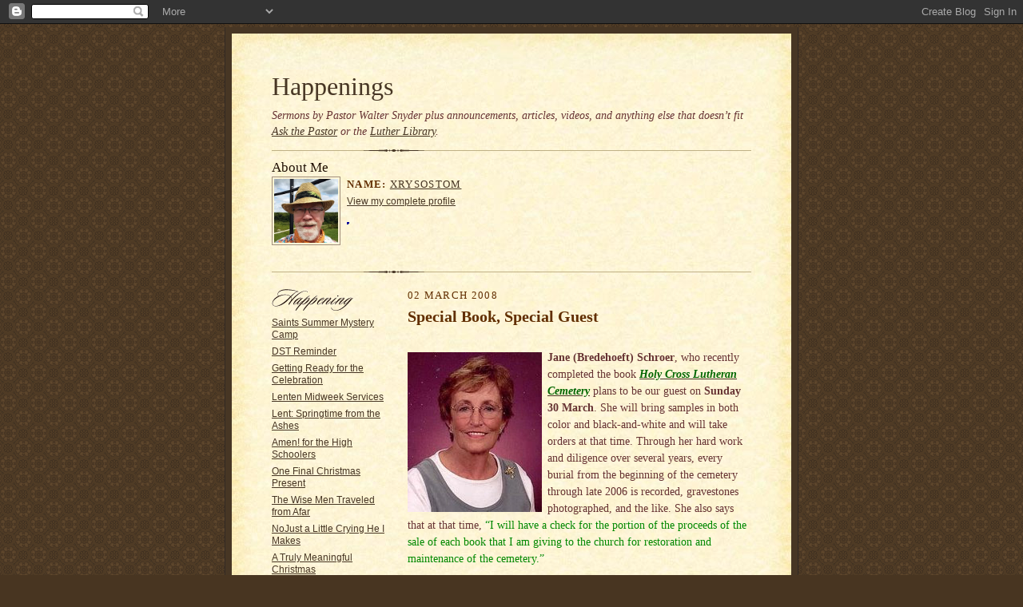

--- FILE ---
content_type: text/html; charset=UTF-8
request_url: https://happenings.xrysostom.com/2008/03/special-book-special-guest.html
body_size: 7447
content:
<!DOCTYPE html PUBLIC "-//W3C//DTD XHTML 1.0 Strict//EN" "http://www.w3.org/TR/xhtml1/DTD/xhtml1-strict.dtd">

<html xmlns="http://www.w3.org/1999/xhtml" xml:lang="en" lang="en" dir="ltr">
<head>
  <title>Happenings: Special Book, Special Guest</title>

   <link rel="shortcut icon" href="http://happenings.xrysostom.com/favicon.ico" type="image/x-icon">
   <link rel="icon" href="//happenings.xrysostom.com/favicon.png" type="image/png">

   <META NAME="Author" CONTENT="Walter P. Snyder">
   <META NAME="Keywords" CONTENT="Lutheran, pastor, sermon, sermons, essays, writings, opinions, Walter Snyder, Walter P. Snyder, Ask the Pastor">
   <META NAME="Description" CONTENT="Various writings, sermons, and random thoughts of Pastor Walter P. Snyder">

  <script type="text/javascript">(function() { (function(){function b(g){this.t={};this.tick=function(h,m,f){var n=f!=void 0?f:(new Date).getTime();this.t[h]=[n,m];if(f==void 0)try{window.console.timeStamp("CSI/"+h)}catch(q){}};this.getStartTickTime=function(){return this.t.start[0]};this.tick("start",null,g)}var a;if(window.performance)var e=(a=window.performance.timing)&&a.responseStart;var p=e>0?new b(e):new b;window.jstiming={Timer:b,load:p};if(a){var c=a.navigationStart;c>0&&e>=c&&(window.jstiming.srt=e-c)}if(a){var d=window.jstiming.load;
c>0&&e>=c&&(d.tick("_wtsrt",void 0,c),d.tick("wtsrt_","_wtsrt",e),d.tick("tbsd_","wtsrt_"))}try{a=null,window.chrome&&window.chrome.csi&&(a=Math.floor(window.chrome.csi().pageT),d&&c>0&&(d.tick("_tbnd",void 0,window.chrome.csi().startE),d.tick("tbnd_","_tbnd",c))),a==null&&window.gtbExternal&&(a=window.gtbExternal.pageT()),a==null&&window.external&&(a=window.external.pageT,d&&c>0&&(d.tick("_tbnd",void 0,window.external.startE),d.tick("tbnd_","_tbnd",c))),a&&(window.jstiming.pt=a)}catch(g){}})();window.tickAboveFold=function(b){var a=0;if(b.offsetParent){do a+=b.offsetTop;while(b=b.offsetParent)}b=a;b<=750&&window.jstiming.load.tick("aft")};var k=!1;function l(){k||(k=!0,window.jstiming.load.tick("firstScrollTime"))}window.addEventListener?window.addEventListener("scroll",l,!1):window.attachEvent("onscroll",l);
 })();</script><script type="text/javascript">function a(){var b=window.location.href,c=b.split("?");switch(c.length){case 1:return b+"?m=1";case 2:return c[1].search("(^|&)m=")>=0?null:b+"&m=1";default:return null}}var d=navigator.userAgent;if(d.indexOf("Mobile")!=-1&&d.indexOf("WebKit")!=-1&&d.indexOf("iPad")==-1||d.indexOf("Opera Mini")!=-1||d.indexOf("IEMobile")!=-1){var e=a();e&&window.location.replace(e)};
</script><meta http-equiv="Content-Type" content="text/html; charset=UTF-8" />
<meta name="generator" content="Blogger" />
<link rel="icon" type="image/vnd.microsoft.icon" href="https://www.blogger.com/favicon.ico"/>
<link rel="alternate" type="application/atom+xml" title="Happenings - Atom" href="https://happenings.xrysostom.com/feeds/posts/default" />
<link rel="alternate" type="application/rss+xml" title="Happenings - RSS" href="https://happenings.xrysostom.com/feeds/posts/default?alt=rss" />
<link rel="service.post" type="application/atom+xml" title="Happenings - Atom" href="https://www.blogger.com/feeds/8116064601684260337/posts/default" />
<link rel="alternate" type="application/atom+xml" title="Happenings - Atom" href="https://happenings.xrysostom.com/feeds/233820760443750765/comments/default" />
<link rel="stylesheet" type="text/css" href="https://www.blogger.com/static/v1/v-css/1601750677-blog_controls.css"/>
<link rel="stylesheet" type="text/css" href="https://www.blogger.com/dyn-css/authorization.css?targetBlogID=8116064601684260337&zx=41ffc760-8abd-4d33-b435-7b3937d79504"/>


  <style type="text/css">
/*
-----------------------------------------------------
Blogger Template Style Sheet
Name:     Scribe
Designer: Todd Dominey
URL:      domineydesign.com / whatdoiknow.org
Date:     27 Feb 2004
------------------------------------------------------ */


/* Defaults
----------------------------------------------- */
body {
	margin:0;
	padding:0;
	font-family: Verdana, Georgia, Times, Times New Roman, sans-serif;
	font-size: 90%;
	text-align:center;
	color:#663333;
	line-height:1.3;
	background:#483521 url("//www.blogblog.com/scribe/bg.gif") repeat;
}

blockquote {
	padding:0 32px;
	line-height:1.6;
	margin:0 0 .6em 0;
}

p {margin:0;padding:0};

abbr, acronym {
	cursor:help;
	font-style:normal;
}
	
code {font:12px monospace;white-space:normal;color:#666;}

hr {display:none;}

img {border:0;}

/* Link styles */
a:link {color:#473624;text-decoration:underline;}
a:visited {color:#716E6C;text-decoration:underline;}
a:hover {color:#956839;text-decoration:underline;}
a:active {color:#956839;}


/* Layout
----------------------------------------------- */
@media all {
  #wrap {
            background-color:#473624;
            border-left:1px solid #332A24;
            border-right:1px solid #332A24;
            width:700px;
            margin:0 auto;
            padding:8px;
            text-align:center;
    }
  #main-top {
            width:700px;
            height:49px;
            background:#FFF3DB url("//www.blogblog.com/scribe/bg_paper_top.jpg") no-repeat top left;
            margin:0;padding:0;
            display:block;
    }
  #main-bot {
            width:700px;
            height:81px;
            background:#FFF3DB url("//www.blogblog.com/scribe/bg_paper_bot.jpg") no-repeat top left;
            margin:0;
            padding:0;
            display:block;
    }
  #main-content {
            width:700px;
            background:#FFF3DB url("//www.blogblog.com/scribe/bg_paper_mid.jpg") repeat-y;
            margin:0;
            text-align:left;
            display:block;
    }
  }
@media handheld {
  #wrap {
            width:90%;
    }
  #main-top {
            width:100%;
            background:#FFF3DB;
    }
  #main-bot {
            width:100%;
            background:#FFF3DB;
    }
  #main-content {
            width:100%;
            background:#FFF3DB;
    }
  }
#inner-wrap {
	padding:0 50px;
}
#blog-header {
	margin-bottom:12px;
}
#blog-header h1 {
	margin:0;
	padding:0 0 6px 0;
	font-size:225%;
	font-weight:normal;
	color:#612E00;
}
#blog-header h1 a:link {
	text-decoration:none;
}
#blog-header h1 a:visited {
	text-decoration:none;
	}
#blog-header h1 a:hover {
	border:0;
	text-decoration:none;
}
#blog-header p {
	margin:0;
	padding:0;
	font-style:italic;
	font-size:94%;
	line-height:1.5em;
}
div.clearer {
	clear:left;
	line-height:0;
	height:10px;
	margin-bottom:12px;
	_margin-top:-4px; /* IE Windows target */
	background:url("//www.blogblog.com/scribe/divider.gif") no-repeat bottom left;
}
@media all {
  #main {
            width:430px;
            float:right;
            padding:8px 0;
            margin:0;
    }
  #sidebar {
            width:150px;
            float:left;
            padding:8px 0;
            margin:0;
    }
  }
@media handheld {
  #main {
            width:100%;
            float:none;
    }
  #sidebar {
            width:100%;
            float:none;
    }
  }
#footer {
	clear:both;
	background:url("//www.blogblog.com/scribe/divider.gif") no-repeat top left;
	padding-top:10px;
	_padding-top:6px; /* IE Windows target */
}
#footer p {
	line-height:1.5em;
	font-family:Verdana, sans-serif;
	font-size:75%;
}


/* Typography :: Main entry
----------------------------------------------- */
h2.date-header {
	font-weight:normal;
	text-transform:uppercase;
	letter-spacing:.1em;
	font-size:90%;
	color:#612E00;
	margin:0;
	padding:0;
}
.post {
	margin:8px 0 24px 0;
	line-height:1.5em;
}
h3.post-title {
	font-weight:bold;
	font-size:140%;
	color:#612E00;
	margin:0;
	padding:0;
}
.post-body p {
	margin:0 0 .6em 0;
	}
.post-footer {
	color:#612E00;
	font-size:90%;
	font-weight:bold;
	border-top:1px solid #BFB186;
	padding-top:6px;
}
.post ul {
	margin:0;
	padding:0;
}
.post li {
	line-height:1.5em;
	vertical-align:top;
	padding: 0 0 .6em 17px;
	margin:0;
}
.post ol {
	line-height:1.5em;
	list-style:decimal;
	vertical-align:top;
	padding: 0 0 .6em 17px;
	margin:0;
}

/* Typography :: Sidebar
----------------------------------------------- */
h2.sidebar-title {
	font-weight:normal;
	font-size:120%;
	margin:0;
	padding:0;
	color:#211104;
}
h2.sidebar-title img {
	margin-bottom:-4px;
	}
#sidebar ul {
	font-family:Verdana, sans-serif;
	font-size:85%;
	margin:6px 0 12px 0;
	padding:0;
}
#sidebar ul li {
	list-style: none;
	padding-bottom:6px;
	margin:0;
}
#sidebar p {
	font-family:Verdana,sans-serif;
	font-size:86%;
	margin:0 0 .6em 0;
}


/* Comments
----------------------------------------------- */
#comments {}
#comments h4 {
  font-weight:normal;
	font-size:120%;
	color:#29303B;
	margin:0;
	padding:0;
	}
#comments-block {
  line-height:1.5em;
  }
.comment-poster {
	background:url("//www.blogblog.com/scribe/list_icon.gif") no-repeat 2px .35em;
	margin:.5em 0 0;
	padding:0 0 0 20px;
	font-weight:bold;
}
.comment-body {
	margin:0;
	padding:0 0 0 20px;
}
.comment-body p {
	font-size:100%;
	margin:0 0 .2em 0;
}
.comment-timestamp {
	font-family:Verdana, sans-serif;
	color:#29303B;
	font-size:74%;
	margin:0 0 10px;
	padding:0 0 .75em 20px;
}
.comment-timestamp a:link {
	color:#473624;
	text-decoration:underline;
}
.comment-timestamp a:visited {
	color:#716E6C;
	text-decoration:underline;
}
.comment-timestamp a:hover {
	color:#956839;
	text-decoration:underline;
}
.comment-timestamp a:active {
	color:#956839;
	text-decoration:none;
}
.deleted-comment {
  font-style:italic;
  color:gray;
  }

	
/* Profile
----------------------------------------------- */
#profile-container {
	margin-top:12px;
	padding-top:12px;
	height:auto;
	background:url("//www.blogblog.com/scribe/divider.gif") no-repeat top left;

}
.profile-datablock {
	margin:0 0 4px 0;
}
.profile-data {
	display:inline;
	margin:0;
	padding:0 8px 0 0;
	text-transform:uppercase;
	letter-spacing:.1em;
	font-size:90%;
	color:#612E00;
}
.profile-img {display:inline;}
.profile-img img {
	float:left;
	margin:0 8px 0 0;
	border:1px solid #A2907D;
	padding:2px;
  }
.profile-textblock {
	font-family:Verdana, sans-serif;font-size:86%;margin:0;padding:0;
}
.profile-link {
	margin-top:5px;
	font-family:Verdana,sans-serif;
	font-size:86%;
}

/* Post photos
----------------------------------------------- */
img.post-photo {
	border:1px solid #A2907D;
	padding:4px;
}


/* Feeds
----------------------------------------------- */
#blogfeeds {
  }
#postfeeds {
	padding:0 0 12px 20px;
  }
  </style>


<meta name='google-adsense-platform-account' content='ca-host-pub-1556223355139109'/>
<meta name='google-adsense-platform-domain' content='blogspot.com'/>
<!-- --><style type="text/css">@import url(//www.blogger.com/static/v1/v-css/navbar/3334278262-classic.css);
div.b-mobile {display:none;}
</style>

</head>

<body><script type="text/javascript">
    function setAttributeOnload(object, attribute, val) {
      if(window.addEventListener) {
        window.addEventListener('load',
          function(){ object[attribute] = val; }, false);
      } else {
        window.attachEvent('onload', function(){ object[attribute] = val; });
      }
    }
  </script>
<div id="navbar-iframe-container"></div>
<script type="text/javascript" src="https://apis.google.com/js/platform.js"></script>
<script type="text/javascript">
      gapi.load("gapi.iframes:gapi.iframes.style.bubble", function() {
        if (gapi.iframes && gapi.iframes.getContext) {
          gapi.iframes.getContext().openChild({
              url: 'https://www.blogger.com/navbar/8116064601684260337?origin\x3dhttps://happenings.xrysostom.com',
              where: document.getElementById("navbar-iframe-container"),
              id: "navbar-iframe"
          });
        }
      });
    </script>

 <script src="//static.ak.facebook.com/js/api_lib/v0.4/FeatureLoader.js.php/en_US" type="text/javascript"></script>

<!-- Outer Dark Brown Container / Centers Content -->
<div id="wrap">
	
		<!-- Top Paper Graphic -->
		<div id="main-top"></div>
		
		<!-- Main Content Area (This shows background image) -->
		<div id="main-content">
		  
		  <div id="inner-wrap">
		  
		  	<!-- Blog Header -->
		  	<div id="blog-header">
  				<h1><a href="http://happenings.xrysostom.com/">
	               Happenings
	               </a></h1>
  				<p>Sermons by Pastor Walter Snyder plus announcements, articles, videos, and anything else that doesn’t fit <a href="http://xrysostom.blogspot.com/">Ask the Pastor</a> or the <a href="http://lutherlibrary.blogspot.com/">Luther Library</a>.</p>

			</div>
			<!-- End Blog Header -->
			
			<!-- Begin #profile-container -->
            
            <div id="profile-container"><h2 class="sidebar-title">About Me</h2>
<dl class="profile-datablock"><dt class="profile-img"><a href="https://www.blogger.com/profile/01955227182681105537"><img src="//blogger.googleusercontent.com/img/b/R29vZ2xl/AVvXsEjZiu9bCZdv3gkfHdFbMVZxSBwx9NbmypuheehG0l_q6abaL4d-ikJJ8U-5DluSWG8iP3ZrulCWtXWRk5yFtTgT11hgb1Fj8ytOuzef8V5K1yYcPcBpLRkqz4RplM-7K0ZGv8TfWat9UWAxWSfmRlSLrHrVIxjFiDO16sJqf1gq4wU/s220/FB_IMG_1686685244971.jpg" width="80" height="80" alt="My Photo"></a></dt>
<dd class="profile-data"><strong>Name:</strong> <a rel="author" href="https://www.blogger.com/profile/01955227182681105537"> Xrysostom </a></dd>
</dl>

<p class="profile-link"><a rel="author" href="https://www.blogger.com/profile/01955227182681105537">View my complete profile</a></p></div>
<br>
<div style="float:left; margin:0 8px 0 0; border:1px dotted; color:#000099;"><script type="text/javascript">FB.init("a8ddf2cd6f1875ce89c8779f1d411239");</script><fb:fan profile_id="110401843455" stream="0" connections="0" width="240" height="64"></fb:fan></div>
<br>
<br>
<br>
			
			<!-- End #profile -->
			
			<!-- Spacer and horizontal rule -->
			<div class="clearer"></div>
			<!-- End .clearer -->

			
				<!-- Begin #sidebar :: left column :: blog archives, links -->
				<div id="sidebar">
					
					<h2 class="sidebar-title">
						<img src="//www.blogblog.com/scribe/header_happening.gif" alt="Recent Posts" width="102" height="27">
					</h2>
    
					<ul id="recently">
					    
					        <li><a href="http://happenings.xrysostom.com/2008/02/saints-summer-mystery-camp.html">Saints Summer Mystery Camp</a></li>
  					   
					        <li><a href="http://happenings.xrysostom.com/2008/02/dst-reminder.html">DST Reminder</a></li>
  					   
					        <li><a href="http://happenings.xrysostom.com/2008/02/getting-ready-for-celebration.html">Getting Ready for the Celebration</a></li>
  					   
					        <li><a href="http://happenings.xrysostom.com/2008/02/lenten-midweek-services.html">Lenten Midweek Services</a></li>
  					   
					        <li><a href="http://happenings.xrysostom.com/2008/02/lent-springtime-from-ashes.html">Lent: Springtime from the Ashes</a></li>
  					   
					        <li><a href="http://happenings.xrysostom.com/2008/01/amen-for-high-schoolers.html">Amen! for the High Schoolers</a></li>
  					   
					        <li><a href="http://happenings.xrysostom.com/2008/01/one-final-christmas-present.html">One Final Christmas Present</a></li>
  					   
					        <li><a href="http://happenings.xrysostom.com/2008/01/wise-men-traveled-from-afar.html">The Wise Men Traveled from Afar</a></li>
  					   
					        <li><a href="http://happenings.xrysostom.com/2007/12/no-just-little-crying-he-i-make-s.html">NoJust a Little Crying He I Makes</a></li>
  					   
					        <li><a href="http://happenings.xrysostom.com/2007/12/truly-meaningful-christmas.html">A Truly Meaningful Christmas</a></li>
  					   
 				    </ul>
				<br>
					

				<br>
				<br>
				<br>


				<p><a href="//www.blogger.com/" title="Powered by Blogger"><img src="https://lh3.googleusercontent.com/blogger_img_proxy/AEn0k_uy2u62qIO7p0ltg157JVVZhzMFN2hv7HTsCdB968fWmzc11F4oAVaxhMkatRaAqJci4y2AeAjlCy-cBVHo89XjekU-pAqEm2_jX2yBjXgu=s0-d" alt="Powered by Blogger"></a></p>

				<br>

				<!--
				<p>This is a paragraph of text that could go in the sidebar.</p>
				-->

				
				</div>
			
				<!-- Begin #main :: right column :: blog entry content -->
				<div id="main">


					

                       
                          <h2 class="date-header">02 March 2008</h2>
                       
						 
					  <!-- Begin .post -->
					  <div class="post"><a name="233820760443750765"></a>
						 
						
                          <h3 class="post-title">
                      	 
                      	 Special Book, Special Guest
	                       
                          </h3>
                        
						 
						<div class="post-body">
						
						  <p><div style="clear:both;"></div><br><a onblur="try {parent.deselectBloggerImageGracefully();} catch(e) {}" href="http://blogimages.xrysostom.com/jane_schroer-718977.jpg" title="Jane Schroer"><img style="float:left; margin:4px 7px 1px 0;cursor:pointer; cursor:hand;" src="https://lh3.googleusercontent.com/blogger_img_proxy/AEn0k_s7LoiQAAhY5deZIGkByxtxtIhsuI676fgB9Cxd1w5iK37uZuALp0Oxk3jX1A3tI0FjOruk6NYbXGwHFnnJUN4u2heV0ww7h014LksMNz_AlY0QO-KxqfgZeA=s0-d" border="0" alt="Jane Schroer"></a><span style="font-weight:bold;">Jane (Bredehoeft) Schroer</span>, who recently completed the book <span style="font-style:italic;"><a href="http://blogimages.xrysostom.com/cemetery.pdf"><span style="font-weight:bold;color:#006600">Holy Cross Lutheran Cemetery</span></a></span> plans to be our guest on <span style="font-weight:bold;">Sunday 30 March</span>. She will bring samples in both color and black-and-white and will take orders at that time. Through her hard work and diligence over several years, every burial from the beginning of the cemetery through late 2006 is recorded, gravestones photographed, and the like. She also says that at that time, <span style="color:#008800">&#8220;I will have a check for the portion of the proceeds of the sale of each book that I am giving to the church for restoration and maintenance of the cemetery.&#8221;</span><br /><br />Besides all the work she put in on cataloging the cemetery, Jane diligently worked in other areas of our old records. She tells us, <span style="color:#008800">&#8220;I have transcribed the marriage records and the baptismal records from the German to English. On the marriage records I also have an index alphabetically by Groom and one by Bride. On the baptismal records I have transcribed each as best as I could along with sponsors names. Now I am in the process of making an alphabetical listing of the baptisms. I am not publishing either of those. Those are just for the church. I will bring a copy of all of these to be left in the church office. Also I thought that perhaps on the congregation&#8217;s next major anniversary these lists would be available to you for publishing in an anniversary book.&#8221;</span><br /><br />Finally, Jane took our burial information online. She uploaded photos and cataloged 812 interments for <a href="http://www.findagrave.com/cgi-bin/fg.cgi?page=cr&CRid=1971280"><span style="font-weight:bold;color:#006600">Holy Cross Lutheran Cemetery</span></a> at <a href="http://www.findagrave.com/"><span style="font-weight:bold;color:#006600">Find A Grave</span></a>.<br /><br />Technorati Tags: <a href="http://technorati.com/tag/Holy+Cross" rel="tag">Holy Cross</a> | <a href="http://technorati.com/tag/Lutheran" rel="tag">Lutheran</a> | <a href="http://technorati.com/tag/Church" rel="tag">Church</a> | <a href="http://technorati.com/tag/Congregation" rel="tag">Congregation</a> | <a href="http://technorati.com/tag/LCMS" rel="tag">LCMS</a> | <a href="http://technorati.com/tag/Missouri+Synod" rel="tag">Missouri Synod</a> | <a href="http://technorati.com/tag/Emma" rel="tag">Emma</a> | <a href="http://technorati.com/tag/Missouri" rel="tag">Missouri</a> | <a href="http://technorati.com/tag/March" rel="tag">March</a> | <a href="http://technorati.com/tag/burials" rel="tag">burials</a> | <a href="http://technorati.com/tag/graves" rel="tag">graves</a> | <a href="http://technorati.com/tag/cemetery" rel="tag">cemetery</a> | <a href="http://technorati.com/tag/book" rel="tag">book</a> | <a href="http://technorati.com/tag/history" rel="tag">history</a> | <a href="http://technorati.com/tag/Holy+Cross+Lutheran+Cemetery" rel="tag"><span style="font-style:italic;">Holy Cross Lutheran Cemetery</span></a> | <a href="http://technorati.com/tag/order" rel="tag">order</a> | <a href="http://technorati.com/tag/order+form" rel="tag">order form</a> | <a href="http://technorati.com/tag/gift" rel="tag">gift</a> | <a href="http://technorati.com/tag/presentation" rel="tag">presentation</a> | <a href="http://technorati.com/tag/memorial" rel="tag">memorial</a> | <a href="http://technorati.com/tag/records" rel="tag">records</a> | <a href="http://technorati.com/tag/archives" rel="tag">archives</a> | <a href="http://technorati.com/tag/Jane+Bredehoeft+Schroer" rel="tag">Jane Bredehoeft Schroer</a> | <a href="http://technorati.com/tag/Jane Bredehoeft" rel="tag">Jane Bredehoeft</a> | <a href="http://technorati.com/tag/Jane+Schroer" rel="tag">Jane Schroer</a> | <a href="http://technorati.com/tag/Find+A+Grave" rel="tag">Find A Grave</a><div style="clear:both; padding-bottom:0.25em"></div></p>

						</div>
						
						<p class="post-footer">posted by Holy Cross U.A.C., Emma | <a href="http://happenings.xrysostom.com/2008/03/special-book-special-guest.html" title="permanent link">00:01</a>
       <span class="item-action"><a href="https://www.blogger.com/email-post/8116064601684260337/233820760443750765" title="Email Post"><img class="icon-action" alt="" src="https://resources.blogblog.com/img/icon18_email.gif" height="13" width="18"/></a></span><span class="item-control blog-admin pid-583162740"><a style="border:none;" href="https://www.blogger.com/post-edit.g?blogID=8116064601684260337&postID=233820760443750765&from=pencil" title="Edit Post"><img class="icon-action" alt="" src="https://resources.blogblog.com/img/icon18_edit_allbkg.gif" height="18" width="18"></a></span> </p>
					  
					  </div>
					  <!-- End .post -->
					  
					   <!-- Begin #comments -->
 					

  					<div id="comments">

					<a name="comments"></a>
    
                     <h4>0 Comments:</h4>
						
						<dl id="comments-block">
                        
						</dl>
	
	<p class="comment-timestamp">
    <div class='comment-form'>
<a name='comment-form'></a>
<h4>Post a Comment</h4><p></p>
<a id='comment-editor-src' href='https://www.blogger.com/comment/frame/8116064601684260337?po=233820760443750765&hl=en&saa=85391&origin=https://happenings.xrysostom.com'></a><iframe id='comment-editor' src='' class='blogger-iframe-colorize' width='100%' height='410' scrolling='no' frameborder='0' allowtransparency='true'></iframe>
<script type="text/javascript" src="https://www.blogger.com/static/v1/jsbin/2210189538-iframe_colorizer.js"></script>
</div>
    </p>
    <p id="postfeeds">Subscribe to Post Comments [<a target="_blank" href="https://happenings.xrysostom.com/feeds/233820760443750765/comments/default" type="application/atom+xml">Atom</a>]</p>
    	    
    


	
	<p class="comment-timestamp">
	<a href="http://happenings.xrysostom.com/">&lt;&lt; Home</a>
    </p>
    </div>


					  <!-- End #comments -->


					  
				</div>
		  
		  	
		  	<!-- Begin #footer :: bottom area -->
		  	<div id="footer">
		  		<p>
		  			<!-- Copyright &copy; 2004 [Your name] (plus any additional footer info) -->&nbsp;
		  		</p>
		  	</div>
		 
		</div>
		
		</div>
		<!-- End #main-content -->
		
		
		<!-- Bottom Paper Graphic -->
		<div id="main-bot"></div>
	
</div>

</body>

</html>